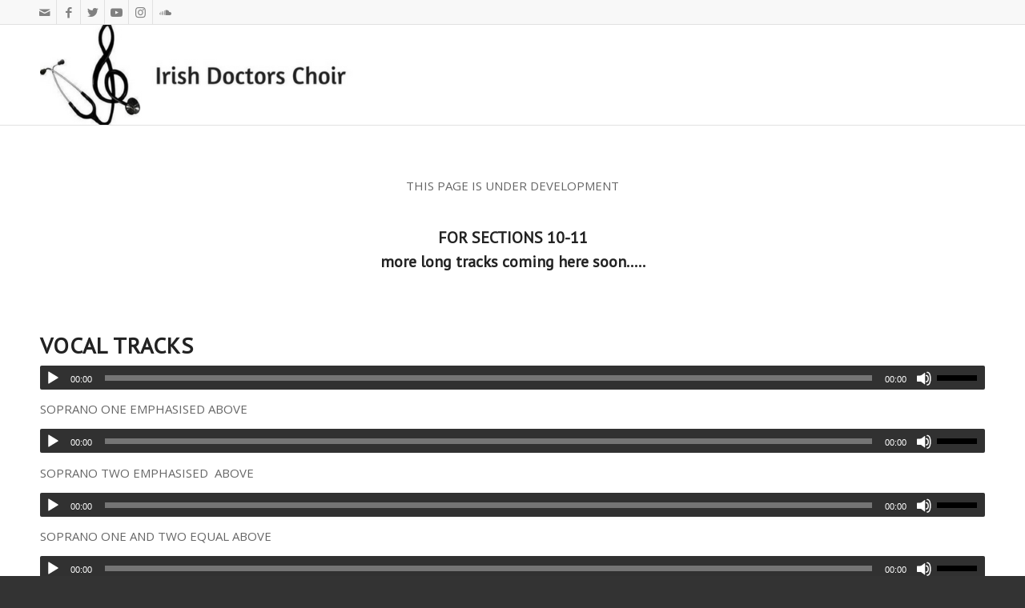

--- FILE ---
content_type: text/html; charset=UTF-8
request_url: https://irishdoctorschoir.ie/orlando-gibbons-accumulator-backing-tracks-10-11/
body_size: 11248
content:
<!DOCTYPE html>
<html lang="en-GB" class="html_stretched responsive av-preloader-disabled av-default-lightbox  html_header_top html_logo_left html_main_nav_header html_menu_right html_custom html_header_sticky_disabled html_header_shrinking_disabled html_header_topbar_active html_mobile_menu_phone html_header_searchicon html_content_align_center html_header_unstick_top_disabled html_header_stretch_disabled html_av-submenu-hidden html_av-submenu-display-click html_av-overlay-side html_av-overlay-side-classic html_av-submenu-noclone html_entry_id_6044 av-cookies-no-cookie-consent av-no-preview html_text_menu_active ">
<head>
<meta charset="UTF-8" />
<meta name="robots" content="index, follow" />


<!-- mobile setting -->
<meta name="viewport" content="width=device-width, initial-scale=1">

<!-- Scripts/CSS and wp_head hook -->
<title>Orlando Gibbons Accumulator Backing tracks 10-11 &#8211; Irish Doctors Choir</title>
<meta name='robots' content='max-image-preview:large' />
<link rel="alternate" type="application/rss+xml" title="Irish Doctors Choir &raquo; Feed" href="https://irishdoctorschoir.ie/feed/" />

<!-- google webfont font replacement -->

			<script type='text/javascript'>

				(function() {
					
					/*	check if webfonts are disabled by user setting via cookie - or user must opt in.	*/
					var html = document.getElementsByTagName('html')[0];
					var cookie_check = html.className.indexOf('av-cookies-needs-opt-in') >= 0 || html.className.indexOf('av-cookies-can-opt-out') >= 0;
					var allow_continue = true;
					var silent_accept_cookie = html.className.indexOf('av-cookies-user-silent-accept') >= 0;

					if( cookie_check && ! silent_accept_cookie )
					{
						if( ! document.cookie.match(/aviaCookieConsent/) || html.className.indexOf('av-cookies-session-refused') >= 0 )
						{
							allow_continue = false;
						}
						else
						{
							if( ! document.cookie.match(/aviaPrivacyRefuseCookiesHideBar/) )
							{
								allow_continue = false;
							}
							else if( ! document.cookie.match(/aviaPrivacyEssentialCookiesEnabled/) )
							{
								allow_continue = false;
							}
							else if( document.cookie.match(/aviaPrivacyGoogleWebfontsDisabled/) )
							{
								allow_continue = false;
							}
						}
					}
					
					if( allow_continue )
					{
						var f = document.createElement('link');
					
						f.type 	= 'text/css';
						f.rel 	= 'stylesheet';
						f.href 	= '//fonts.googleapis.com/css?family=PT+Sans%7COpen+Sans:400,600%7CSource+Serif+Pro:400,600,700';
						f.id 	= 'avia-google-webfont';

						document.getElementsByTagName('head')[0].appendChild(f);
					}
				})();
			
			</script>
			<script type="text/javascript">
/* <![CDATA[ */
window._wpemojiSettings = {"baseUrl":"https:\/\/s.w.org\/images\/core\/emoji\/14.0.0\/72x72\/","ext":".png","svgUrl":"https:\/\/s.w.org\/images\/core\/emoji\/14.0.0\/svg\/","svgExt":".svg","source":{"concatemoji":"https:\/\/irishdoctorschoir.ie\/wp-includes\/js\/wp-emoji-release.min.js?ver=85a71c7eea697be62be8f8e89491b2fd"}};
/*! This file is auto-generated */
!function(i,n){var o,s,e;function c(e){try{var t={supportTests:e,timestamp:(new Date).valueOf()};sessionStorage.setItem(o,JSON.stringify(t))}catch(e){}}function p(e,t,n){e.clearRect(0,0,e.canvas.width,e.canvas.height),e.fillText(t,0,0);var t=new Uint32Array(e.getImageData(0,0,e.canvas.width,e.canvas.height).data),r=(e.clearRect(0,0,e.canvas.width,e.canvas.height),e.fillText(n,0,0),new Uint32Array(e.getImageData(0,0,e.canvas.width,e.canvas.height).data));return t.every(function(e,t){return e===r[t]})}function u(e,t,n){switch(t){case"flag":return n(e,"\ud83c\udff3\ufe0f\u200d\u26a7\ufe0f","\ud83c\udff3\ufe0f\u200b\u26a7\ufe0f")?!1:!n(e,"\ud83c\uddfa\ud83c\uddf3","\ud83c\uddfa\u200b\ud83c\uddf3")&&!n(e,"\ud83c\udff4\udb40\udc67\udb40\udc62\udb40\udc65\udb40\udc6e\udb40\udc67\udb40\udc7f","\ud83c\udff4\u200b\udb40\udc67\u200b\udb40\udc62\u200b\udb40\udc65\u200b\udb40\udc6e\u200b\udb40\udc67\u200b\udb40\udc7f");case"emoji":return!n(e,"\ud83e\udef1\ud83c\udffb\u200d\ud83e\udef2\ud83c\udfff","\ud83e\udef1\ud83c\udffb\u200b\ud83e\udef2\ud83c\udfff")}return!1}function f(e,t,n){var r="undefined"!=typeof WorkerGlobalScope&&self instanceof WorkerGlobalScope?new OffscreenCanvas(300,150):i.createElement("canvas"),a=r.getContext("2d",{willReadFrequently:!0}),o=(a.textBaseline="top",a.font="600 32px Arial",{});return e.forEach(function(e){o[e]=t(a,e,n)}),o}function t(e){var t=i.createElement("script");t.src=e,t.defer=!0,i.head.appendChild(t)}"undefined"!=typeof Promise&&(o="wpEmojiSettingsSupports",s=["flag","emoji"],n.supports={everything:!0,everythingExceptFlag:!0},e=new Promise(function(e){i.addEventListener("DOMContentLoaded",e,{once:!0})}),new Promise(function(t){var n=function(){try{var e=JSON.parse(sessionStorage.getItem(o));if("object"==typeof e&&"number"==typeof e.timestamp&&(new Date).valueOf()<e.timestamp+604800&&"object"==typeof e.supportTests)return e.supportTests}catch(e){}return null}();if(!n){if("undefined"!=typeof Worker&&"undefined"!=typeof OffscreenCanvas&&"undefined"!=typeof URL&&URL.createObjectURL&&"undefined"!=typeof Blob)try{var e="postMessage("+f.toString()+"("+[JSON.stringify(s),u.toString(),p.toString()].join(",")+"));",r=new Blob([e],{type:"text/javascript"}),a=new Worker(URL.createObjectURL(r),{name:"wpTestEmojiSupports"});return void(a.onmessage=function(e){c(n=e.data),a.terminate(),t(n)})}catch(e){}c(n=f(s,u,p))}t(n)}).then(function(e){for(var t in e)n.supports[t]=e[t],n.supports.everything=n.supports.everything&&n.supports[t],"flag"!==t&&(n.supports.everythingExceptFlag=n.supports.everythingExceptFlag&&n.supports[t]);n.supports.everythingExceptFlag=n.supports.everythingExceptFlag&&!n.supports.flag,n.DOMReady=!1,n.readyCallback=function(){n.DOMReady=!0}}).then(function(){return e}).then(function(){var e;n.supports.everything||(n.readyCallback(),(e=n.source||{}).concatemoji?t(e.concatemoji):e.wpemoji&&e.twemoji&&(t(e.twemoji),t(e.wpemoji)))}))}((window,document),window._wpemojiSettings);
/* ]]> */
</script>
<link rel='stylesheet' id='avia-grid-css' href='https://irishdoctorschoir.ie/wp-content/themes/enfold/css/grid.css?ver=4.8.3' type='text/css' media='all' />
<link rel='stylesheet' id='avia-base-css' href='https://irishdoctorschoir.ie/wp-content/themes/enfold/css/base.css?ver=4.8.3' type='text/css' media='all' />
<link rel='stylesheet' id='avia-layout-css' href='https://irishdoctorschoir.ie/wp-content/themes/enfold/css/layout.css?ver=4.8.3' type='text/css' media='all' />
<link rel='stylesheet' id='avia-module-audioplayer-css' href='https://irishdoctorschoir.ie/wp-content/themes/enfold/config-templatebuilder/avia-shortcodes/audio-player/audio-player.css?ver=85a71c7eea697be62be8f8e89491b2fd' type='text/css' media='all' />
<link rel='stylesheet' id='avia-module-blog-css' href='https://irishdoctorschoir.ie/wp-content/themes/enfold/config-templatebuilder/avia-shortcodes/blog/blog.css?ver=85a71c7eea697be62be8f8e89491b2fd' type='text/css' media='all' />
<link rel='stylesheet' id='avia-module-postslider-css' href='https://irishdoctorschoir.ie/wp-content/themes/enfold/config-templatebuilder/avia-shortcodes/postslider/postslider.css?ver=85a71c7eea697be62be8f8e89491b2fd' type='text/css' media='all' />
<link rel='stylesheet' id='avia-module-button-css' href='https://irishdoctorschoir.ie/wp-content/themes/enfold/config-templatebuilder/avia-shortcodes/buttons/buttons.css?ver=85a71c7eea697be62be8f8e89491b2fd' type='text/css' media='all' />
<link rel='stylesheet' id='avia-module-buttonrow-css' href='https://irishdoctorschoir.ie/wp-content/themes/enfold/config-templatebuilder/avia-shortcodes/buttonrow/buttonrow.css?ver=85a71c7eea697be62be8f8e89491b2fd' type='text/css' media='all' />
<link rel='stylesheet' id='avia-module-button-fullwidth-css' href='https://irishdoctorschoir.ie/wp-content/themes/enfold/config-templatebuilder/avia-shortcodes/buttons_fullwidth/buttons_fullwidth.css?ver=85a71c7eea697be62be8f8e89491b2fd' type='text/css' media='all' />
<link rel='stylesheet' id='avia-module-catalogue-css' href='https://irishdoctorschoir.ie/wp-content/themes/enfold/config-templatebuilder/avia-shortcodes/catalogue/catalogue.css?ver=85a71c7eea697be62be8f8e89491b2fd' type='text/css' media='all' />
<link rel='stylesheet' id='avia-module-comments-css' href='https://irishdoctorschoir.ie/wp-content/themes/enfold/config-templatebuilder/avia-shortcodes/comments/comments.css?ver=85a71c7eea697be62be8f8e89491b2fd' type='text/css' media='all' />
<link rel='stylesheet' id='avia-module-contact-css' href='https://irishdoctorschoir.ie/wp-content/themes/enfold/config-templatebuilder/avia-shortcodes/contact/contact.css?ver=85a71c7eea697be62be8f8e89491b2fd' type='text/css' media='all' />
<link rel='stylesheet' id='avia-module-slideshow-css' href='https://irishdoctorschoir.ie/wp-content/themes/enfold/config-templatebuilder/avia-shortcodes/slideshow/slideshow.css?ver=85a71c7eea697be62be8f8e89491b2fd' type='text/css' media='all' />
<link rel='stylesheet' id='avia-module-slideshow-contentpartner-css' href='https://irishdoctorschoir.ie/wp-content/themes/enfold/config-templatebuilder/avia-shortcodes/contentslider/contentslider.css?ver=85a71c7eea697be62be8f8e89491b2fd' type='text/css' media='all' />
<link rel='stylesheet' id='avia-module-countdown-css' href='https://irishdoctorschoir.ie/wp-content/themes/enfold/config-templatebuilder/avia-shortcodes/countdown/countdown.css?ver=85a71c7eea697be62be8f8e89491b2fd' type='text/css' media='all' />
<link rel='stylesheet' id='avia-module-gallery-css' href='https://irishdoctorschoir.ie/wp-content/themes/enfold/config-templatebuilder/avia-shortcodes/gallery/gallery.css?ver=85a71c7eea697be62be8f8e89491b2fd' type='text/css' media='all' />
<link rel='stylesheet' id='avia-module-gallery-hor-css' href='https://irishdoctorschoir.ie/wp-content/themes/enfold/config-templatebuilder/avia-shortcodes/gallery_horizontal/gallery_horizontal.css?ver=85a71c7eea697be62be8f8e89491b2fd' type='text/css' media='all' />
<link rel='stylesheet' id='avia-module-maps-css' href='https://irishdoctorschoir.ie/wp-content/themes/enfold/config-templatebuilder/avia-shortcodes/google_maps/google_maps.css?ver=85a71c7eea697be62be8f8e89491b2fd' type='text/css' media='all' />
<link rel='stylesheet' id='avia-module-gridrow-css' href='https://irishdoctorschoir.ie/wp-content/themes/enfold/config-templatebuilder/avia-shortcodes/grid_row/grid_row.css?ver=85a71c7eea697be62be8f8e89491b2fd' type='text/css' media='all' />
<link rel='stylesheet' id='avia-module-heading-css' href='https://irishdoctorschoir.ie/wp-content/themes/enfold/config-templatebuilder/avia-shortcodes/heading/heading.css?ver=85a71c7eea697be62be8f8e89491b2fd' type='text/css' media='all' />
<link rel='stylesheet' id='avia-module-rotator-css' href='https://irishdoctorschoir.ie/wp-content/themes/enfold/config-templatebuilder/avia-shortcodes/headline_rotator/headline_rotator.css?ver=85a71c7eea697be62be8f8e89491b2fd' type='text/css' media='all' />
<link rel='stylesheet' id='avia-module-hr-css' href='https://irishdoctorschoir.ie/wp-content/themes/enfold/config-templatebuilder/avia-shortcodes/hr/hr.css?ver=85a71c7eea697be62be8f8e89491b2fd' type='text/css' media='all' />
<link rel='stylesheet' id='avia-module-icon-css' href='https://irishdoctorschoir.ie/wp-content/themes/enfold/config-templatebuilder/avia-shortcodes/icon/icon.css?ver=85a71c7eea697be62be8f8e89491b2fd' type='text/css' media='all' />
<link rel='stylesheet' id='avia-module-iconbox-css' href='https://irishdoctorschoir.ie/wp-content/themes/enfold/config-templatebuilder/avia-shortcodes/iconbox/iconbox.css?ver=85a71c7eea697be62be8f8e89491b2fd' type='text/css' media='all' />
<link rel='stylesheet' id='avia-module-icongrid-css' href='https://irishdoctorschoir.ie/wp-content/themes/enfold/config-templatebuilder/avia-shortcodes/icongrid/icongrid.css?ver=85a71c7eea697be62be8f8e89491b2fd' type='text/css' media='all' />
<link rel='stylesheet' id='avia-module-iconlist-css' href='https://irishdoctorschoir.ie/wp-content/themes/enfold/config-templatebuilder/avia-shortcodes/iconlist/iconlist.css?ver=85a71c7eea697be62be8f8e89491b2fd' type='text/css' media='all' />
<link rel='stylesheet' id='avia-module-image-css' href='https://irishdoctorschoir.ie/wp-content/themes/enfold/config-templatebuilder/avia-shortcodes/image/image.css?ver=85a71c7eea697be62be8f8e89491b2fd' type='text/css' media='all' />
<link rel='stylesheet' id='avia-module-hotspot-css' href='https://irishdoctorschoir.ie/wp-content/themes/enfold/config-templatebuilder/avia-shortcodes/image_hotspots/image_hotspots.css?ver=85a71c7eea697be62be8f8e89491b2fd' type='text/css' media='all' />
<link rel='stylesheet' id='avia-module-magazine-css' href='https://irishdoctorschoir.ie/wp-content/themes/enfold/config-templatebuilder/avia-shortcodes/magazine/magazine.css?ver=85a71c7eea697be62be8f8e89491b2fd' type='text/css' media='all' />
<link rel='stylesheet' id='avia-module-masonry-css' href='https://irishdoctorschoir.ie/wp-content/themes/enfold/config-templatebuilder/avia-shortcodes/masonry_entries/masonry_entries.css?ver=85a71c7eea697be62be8f8e89491b2fd' type='text/css' media='all' />
<link rel='stylesheet' id='avia-siteloader-css' href='https://irishdoctorschoir.ie/wp-content/themes/enfold/css/avia-snippet-site-preloader.css?ver=85a71c7eea697be62be8f8e89491b2fd' type='text/css' media='all' />
<link rel='stylesheet' id='avia-module-menu-css' href='https://irishdoctorschoir.ie/wp-content/themes/enfold/config-templatebuilder/avia-shortcodes/menu/menu.css?ver=85a71c7eea697be62be8f8e89491b2fd' type='text/css' media='all' />
<link rel='stylesheet' id='avia-modfule-notification-css' href='https://irishdoctorschoir.ie/wp-content/themes/enfold/config-templatebuilder/avia-shortcodes/notification/notification.css?ver=85a71c7eea697be62be8f8e89491b2fd' type='text/css' media='all' />
<link rel='stylesheet' id='avia-module-numbers-css' href='https://irishdoctorschoir.ie/wp-content/themes/enfold/config-templatebuilder/avia-shortcodes/numbers/numbers.css?ver=85a71c7eea697be62be8f8e89491b2fd' type='text/css' media='all' />
<link rel='stylesheet' id='avia-module-portfolio-css' href='https://irishdoctorschoir.ie/wp-content/themes/enfold/config-templatebuilder/avia-shortcodes/portfolio/portfolio.css?ver=85a71c7eea697be62be8f8e89491b2fd' type='text/css' media='all' />
<link rel='stylesheet' id='avia-module-post-metadata-css' href='https://irishdoctorschoir.ie/wp-content/themes/enfold/config-templatebuilder/avia-shortcodes/post_metadata/post_metadata.css?ver=85a71c7eea697be62be8f8e89491b2fd' type='text/css' media='all' />
<link rel='stylesheet' id='avia-module-progress-bar-css' href='https://irishdoctorschoir.ie/wp-content/themes/enfold/config-templatebuilder/avia-shortcodes/progressbar/progressbar.css?ver=85a71c7eea697be62be8f8e89491b2fd' type='text/css' media='all' />
<link rel='stylesheet' id='avia-module-promobox-css' href='https://irishdoctorschoir.ie/wp-content/themes/enfold/config-templatebuilder/avia-shortcodes/promobox/promobox.css?ver=85a71c7eea697be62be8f8e89491b2fd' type='text/css' media='all' />
<link rel='stylesheet' id='avia-sc-search-css' href='https://irishdoctorschoir.ie/wp-content/themes/enfold/config-templatebuilder/avia-shortcodes/search/search.css?ver=85a71c7eea697be62be8f8e89491b2fd' type='text/css' media='all' />
<link rel='stylesheet' id='avia-module-slideshow-accordion-css' href='https://irishdoctorschoir.ie/wp-content/themes/enfold/config-templatebuilder/avia-shortcodes/slideshow_accordion/slideshow_accordion.css?ver=85a71c7eea697be62be8f8e89491b2fd' type='text/css' media='all' />
<link rel='stylesheet' id='avia-module-slideshow-feature-image-css' href='https://irishdoctorschoir.ie/wp-content/themes/enfold/config-templatebuilder/avia-shortcodes/slideshow_feature_image/slideshow_feature_image.css?ver=85a71c7eea697be62be8f8e89491b2fd' type='text/css' media='all' />
<link rel='stylesheet' id='avia-module-slideshow-fullsize-css' href='https://irishdoctorschoir.ie/wp-content/themes/enfold/config-templatebuilder/avia-shortcodes/slideshow_fullsize/slideshow_fullsize.css?ver=85a71c7eea697be62be8f8e89491b2fd' type='text/css' media='all' />
<link rel='stylesheet' id='avia-module-slideshow-fullscreen-css' href='https://irishdoctorschoir.ie/wp-content/themes/enfold/config-templatebuilder/avia-shortcodes/slideshow_fullscreen/slideshow_fullscreen.css?ver=85a71c7eea697be62be8f8e89491b2fd' type='text/css' media='all' />
<link rel='stylesheet' id='avia-module-slideshow-ls-css' href='https://irishdoctorschoir.ie/wp-content/themes/enfold/config-templatebuilder/avia-shortcodes/slideshow_layerslider/slideshow_layerslider.css?ver=85a71c7eea697be62be8f8e89491b2fd' type='text/css' media='all' />
<link rel='stylesheet' id='avia-module-social-css' href='https://irishdoctorschoir.ie/wp-content/themes/enfold/config-templatebuilder/avia-shortcodes/social_share/social_share.css?ver=85a71c7eea697be62be8f8e89491b2fd' type='text/css' media='all' />
<link rel='stylesheet' id='avia-module-tabsection-css' href='https://irishdoctorschoir.ie/wp-content/themes/enfold/config-templatebuilder/avia-shortcodes/tab_section/tab_section.css?ver=85a71c7eea697be62be8f8e89491b2fd' type='text/css' media='all' />
<link rel='stylesheet' id='avia-module-table-css' href='https://irishdoctorschoir.ie/wp-content/themes/enfold/config-templatebuilder/avia-shortcodes/table/table.css?ver=85a71c7eea697be62be8f8e89491b2fd' type='text/css' media='all' />
<link rel='stylesheet' id='avia-module-tabs-css' href='https://irishdoctorschoir.ie/wp-content/themes/enfold/config-templatebuilder/avia-shortcodes/tabs/tabs.css?ver=85a71c7eea697be62be8f8e89491b2fd' type='text/css' media='all' />
<link rel='stylesheet' id='avia-module-team-css' href='https://irishdoctorschoir.ie/wp-content/themes/enfold/config-templatebuilder/avia-shortcodes/team/team.css?ver=85a71c7eea697be62be8f8e89491b2fd' type='text/css' media='all' />
<link rel='stylesheet' id='avia-module-testimonials-css' href='https://irishdoctorschoir.ie/wp-content/themes/enfold/config-templatebuilder/avia-shortcodes/testimonials/testimonials.css?ver=85a71c7eea697be62be8f8e89491b2fd' type='text/css' media='all' />
<link rel='stylesheet' id='avia-module-timeline-css' href='https://irishdoctorschoir.ie/wp-content/themes/enfold/config-templatebuilder/avia-shortcodes/timeline/timeline.css?ver=85a71c7eea697be62be8f8e89491b2fd' type='text/css' media='all' />
<link rel='stylesheet' id='avia-module-toggles-css' href='https://irishdoctorschoir.ie/wp-content/themes/enfold/config-templatebuilder/avia-shortcodes/toggles/toggles.css?ver=85a71c7eea697be62be8f8e89491b2fd' type='text/css' media='all' />
<link rel='stylesheet' id='avia-module-video-css' href='https://irishdoctorschoir.ie/wp-content/themes/enfold/config-templatebuilder/avia-shortcodes/video/video.css?ver=85a71c7eea697be62be8f8e89491b2fd' type='text/css' media='all' />
<style id='wp-emoji-styles-inline-css' type='text/css'>

	img.wp-smiley, img.emoji {
		display: inline !important;
		border: none !important;
		box-shadow: none !important;
		height: 1em !important;
		width: 1em !important;
		margin: 0 0.07em !important;
		vertical-align: -0.1em !important;
		background: none !important;
		padding: 0 !important;
	}
</style>
<link rel='stylesheet' id='avia-scs-css' href='https://irishdoctorschoir.ie/wp-content/themes/enfold/css/shortcodes.css?ver=4.8.3' type='text/css' media='all' />
<link rel='stylesheet' id='avia-popup-css-css' href='https://irishdoctorschoir.ie/wp-content/themes/enfold/js/aviapopup/magnific-popup.css?ver=4.8.3' type='text/css' media='screen' />
<link rel='stylesheet' id='avia-lightbox-css' href='https://irishdoctorschoir.ie/wp-content/themes/enfold/css/avia-snippet-lightbox.css?ver=4.8.3' type='text/css' media='screen' />
<link rel='stylesheet' id='avia-widget-css-css' href='https://irishdoctorschoir.ie/wp-content/themes/enfold/css/avia-snippet-widget.css?ver=4.8.3' type='text/css' media='screen' />
<link rel='stylesheet' id='mediaelement-css' href='https://irishdoctorschoir.ie/wp-includes/js/mediaelement/mediaelementplayer-legacy.min.css?ver=4.2.17' type='text/css' media='all' />
<link rel='stylesheet' id='wp-mediaelement-css' href='https://irishdoctorschoir.ie/wp-includes/js/mediaelement/wp-mediaelement.min.css?ver=85a71c7eea697be62be8f8e89491b2fd' type='text/css' media='all' />
<link rel='stylesheet' id='avia-dynamic-css' href='https://irishdoctorschoir.ie/wp-content/uploads/dynamic_avia/enfold_child.css?ver=6403653a41450' type='text/css' media='all' />
<link rel='stylesheet' id='avia-custom-css' href='https://irishdoctorschoir.ie/wp-content/themes/enfold/css/custom.css?ver=4.8.3' type='text/css' media='all' />
<link rel='stylesheet' id='avia-style-css' href='https://irishdoctorschoir.ie/wp-content/themes/enfold-child/style.css?ver=4.8.3' type='text/css' media='all' />
<script type="text/javascript" src="https://irishdoctorschoir.ie/wp-includes/js/jquery/jquery.min.js?ver=3.7.1" id="jquery-core-js"></script>
<script type="text/javascript" src="https://irishdoctorschoir.ie/wp-includes/js/jquery/jquery-migrate.min.js?ver=3.4.1" id="jquery-migrate-js"></script>
<script type="text/javascript" src="https://irishdoctorschoir.ie/wp-content/themes/enfold/js/avia-compat.js?ver=4.8.3" id="avia-compat-js"></script>
<link rel="https://api.w.org/" href="https://irishdoctorschoir.ie/wp-json/" /><link rel="alternate" type="application/json" href="https://irishdoctorschoir.ie/wp-json/wp/v2/pages/6044" /><link rel="EditURI" type="application/rsd+xml" title="RSD" href="https://irishdoctorschoir.ie/xmlrpc.php?rsd" />

<link rel="canonical" href="https://irishdoctorschoir.ie/orlando-gibbons-accumulator-backing-tracks-10-11/" />
<link rel='shortlink' href='https://irishdoctorschoir.ie/?p=6044' />
<link rel="alternate" type="application/json+oembed" href="https://irishdoctorschoir.ie/wp-json/oembed/1.0/embed?url=https%3A%2F%2Firishdoctorschoir.ie%2Forlando-gibbons-accumulator-backing-tracks-10-11%2F" />
<link rel="alternate" type="text/xml+oembed" href="https://irishdoctorschoir.ie/wp-json/oembed/1.0/embed?url=https%3A%2F%2Firishdoctorschoir.ie%2Forlando-gibbons-accumulator-backing-tracks-10-11%2F&#038;format=xml" />
<script type="text/javascript">
(function(url){
	if(/(?:Chrome\/26\.0\.1410\.63 Safari\/537\.31|WordfenceTestMonBot)/.test(navigator.userAgent)){ return; }
	var addEvent = function(evt, handler) {
		if (window.addEventListener) {
			document.addEventListener(evt, handler, false);
		} else if (window.attachEvent) {
			document.attachEvent('on' + evt, handler);
		}
	};
	var removeEvent = function(evt, handler) {
		if (window.removeEventListener) {
			document.removeEventListener(evt, handler, false);
		} else if (window.detachEvent) {
			document.detachEvent('on' + evt, handler);
		}
	};
	var evts = 'contextmenu dblclick drag dragend dragenter dragleave dragover dragstart drop keydown keypress keyup mousedown mousemove mouseout mouseover mouseup mousewheel scroll'.split(' ');
	var logHuman = function() {
		if (window.wfLogHumanRan) { return; }
		window.wfLogHumanRan = true;
		var wfscr = document.createElement('script');
		wfscr.type = 'text/javascript';
		wfscr.async = true;
		wfscr.src = url + '&r=' + Math.random();
		(document.getElementsByTagName('head')[0]||document.getElementsByTagName('body')[0]).appendChild(wfscr);
		for (var i = 0; i < evts.length; i++) {
			removeEvent(evts[i], logHuman);
		}
	};
	for (var i = 0; i < evts.length; i++) {
		addEvent(evts[i], logHuman);
	}
})('//irishdoctorschoir.ie/?wordfence_lh=1&hid=28968417799B79A3ED0C58A891D66B81');
</script><link rel="profile" href="https://gmpg.org/xfn/11" />
<link rel="alternate" type="application/rss+xml" title="Irish Doctors Choir RSS2 Feed" href="https://irishdoctorschoir.ie/feed/" />
<link rel="pingback" href="https://irishdoctorschoir.ie/xmlrpc.php" />

<style type='text/css' media='screen'>
 #top #header_main > .container, #top #header_main > .container .main_menu  .av-main-nav > li > a, #top #header_main #menu-item-shop .cart_dropdown_link{ height:125px; line-height: 125px; }
 .html_top_nav_header .av-logo-container{ height:125px;  }
 .html_header_top.html_header_sticky #top #wrap_all #main{ padding-top:155px; } 
</style>
<!--[if lt IE 9]><script src="https://irishdoctorschoir.ie/wp-content/themes/enfold/js/html5shiv.js"></script><![endif]-->

<style type='text/css'>
@font-face {font-family: 'entypo-fontello'; font-weight: normal; font-style: normal; font-display: auto;
src: url('https://irishdoctorschoir.ie/wp-content/themes/enfold/config-templatebuilder/avia-template-builder/assets/fonts/entypo-fontello.woff2') format('woff2'),
url('https://irishdoctorschoir.ie/wp-content/themes/enfold/config-templatebuilder/avia-template-builder/assets/fonts/entypo-fontello.woff') format('woff'),
url('https://irishdoctorschoir.ie/wp-content/themes/enfold/config-templatebuilder/avia-template-builder/assets/fonts/entypo-fontello.ttf') format('truetype'), 
url('https://irishdoctorschoir.ie/wp-content/themes/enfold/config-templatebuilder/avia-template-builder/assets/fonts/entypo-fontello.svg#entypo-fontello') format('svg'),
url('https://irishdoctorschoir.ie/wp-content/themes/enfold/config-templatebuilder/avia-template-builder/assets/fonts/entypo-fontello.eot'),
url('https://irishdoctorschoir.ie/wp-content/themes/enfold/config-templatebuilder/avia-template-builder/assets/fonts/entypo-fontello.eot?#iefix') format('embedded-opentype');
} #top .avia-font-entypo-fontello, body .avia-font-entypo-fontello, html body [data-av_iconfont='entypo-fontello']:before{ font-family: 'entypo-fontello'; }
</style>

<!--
Debugging Info for Theme support: 

Theme: Enfold
Version: 4.8.3
Installed: enfold
AviaFramework Version: 5.0
AviaBuilder Version: 4.8
aviaElementManager Version: 1.0.1
- - - - - - - - - - -
ChildTheme: Enfold Child
ChildTheme Version: 1.0
ChildTheme Installed: enfold

ML:256-PU:83-PLA:12
WP:6.4.7
Compress: CSS:disabled - JS:disabled
Updates: disabled
PLAu:11
-->
</head>




<body data-rsssl=1 id="top" class="page-template-default page page-id-6044  rtl_columns stretched pt_sans open_sans do-etfw avia-responsive-images-support av-recaptcha-enabled av-google-badge-hide" itemscope="itemscope" itemtype="https://schema.org/WebPage" >

	
	<div id='wrap_all'>

	
<header id='header' class='all_colors header_color light_bg_color  av_header_top av_logo_left av_main_nav_header av_menu_right av_custom av_header_sticky_disabled av_header_shrinking_disabled av_header_stretch_disabled av_mobile_menu_phone av_header_searchicon av_header_unstick_top_disabled av_seperator_small_border av_bottom_nav_disabled '  role="banner" itemscope="itemscope" itemtype="https://schema.org/WPHeader" >

		<div id='header_meta' class='container_wrap container_wrap_meta  av_icon_active_left av_extra_header_active av_entry_id_6044'>
		
			      <div class='container'>
			      <ul class='noLightbox social_bookmarks icon_count_6'><li class='social_bookmarks_mail av-social-link-mail social_icon_1'><a  aria-label="Link to Mail" href='mailto:irishdoctorschoir@gmail.com' aria-hidden='false' data-av_icon='' data-av_iconfont='entypo-fontello' title='Mail'><span class='avia_hidden_link_text'>Mail</span></a></li><li class='social_bookmarks_facebook av-social-link-facebook social_icon_2'><a target="_blank" aria-label="Link to Facebook" href='https://www.facebook.com/IrishDrsChoir/' aria-hidden='false' data-av_icon='' data-av_iconfont='entypo-fontello' title='Facebook' rel="noopener"><span class='avia_hidden_link_text'>Facebook</span></a></li><li class='social_bookmarks_twitter av-social-link-twitter social_icon_3'><a target="_blank" aria-label="Link to Twitter" href='https://twitter.com/irishdrschoir' aria-hidden='false' data-av_icon='' data-av_iconfont='entypo-fontello' title='Twitter' rel="noopener"><span class='avia_hidden_link_text'>Twitter</span></a></li><li class='social_bookmarks_youtube av-social-link-youtube social_icon_4'><a target="_blank" aria-label="Link to Youtube" href='https://www.youtube.com/channel/UCwnv3TNKrEJxEqw-317tIVw' aria-hidden='false' data-av_icon='' data-av_iconfont='entypo-fontello' title='Youtube' rel="noopener"><span class='avia_hidden_link_text'>Youtube</span></a></li><li class='social_bookmarks_instagram av-social-link-instagram social_icon_5'><a target="_blank" aria-label="Link to Instagram" href='https://www.instagram.com/irishdoctorschoir' aria-hidden='false' data-av_icon='' data-av_iconfont='entypo-fontello' title='Instagram' rel="noopener"><span class='avia_hidden_link_text'>Instagram</span></a></li><li class='social_bookmarks_soundcloud av-social-link-soundcloud social_icon_6'><a target="_blank" aria-label="Link to Soundcloud" href='https://soundcloud.com/user-708201876' aria-hidden='false' data-av_icon='' data-av_iconfont='entypo-fontello' title='Soundcloud' rel="noopener"><span class='avia_hidden_link_text'>Soundcloud</span></a></li></ul>			      </div>
		</div>

		<div  id='header_main' class='container_wrap container_wrap_logo'>
	
        <div class='container av-logo-container'><div class='inner-container'><span class='logo'><a href='https://irishdoctorschoir.ie/'><img src="https://irishdoctorschoir.ie/wp-content/uploads/2017/11/IDC2.png" height="100" width="300" alt='Irish Doctors Choir' title='' /></a></span><nav class='main_menu' data-selectname='Select a page'  role="navigation" itemscope="itemscope" itemtype="https://schema.org/SiteNavigationElement" ><div class="avia-menu av-main-nav-wrap"><ul id="avia-menu" class="menu av-main-nav"><li id="menu-item-51" class="menu-item menu-item-type-post_type menu-item-object-page menu-item-home menu-item-top-level menu-item-top-level-1"><a href="https://irishdoctorschoir.ie/" itemprop="url"><span class="avia-bullet"></span><span class="avia-menu-text">Home</span><span class="avia-menu-fx"><span class="avia-arrow-wrap"><span class="avia-arrow"></span></span></span></a></li>
<li id="menu-item-49" class="menu-item menu-item-type-post_type menu-item-object-page menu-item-has-children menu-item-mega-parent  menu-item-top-level menu-item-top-level-2"><a href="https://irishdoctorschoir.ie/our-history/" itemprop="url"><span class="avia-bullet"></span><span class="avia-menu-text">Our Story</span><span class="avia-menu-fx"><span class="avia-arrow-wrap"><span class="avia-arrow"></span></span></span></a>
<div class='avia_mega_div avia_mega2 six units'>

<ul class="sub-menu">
	<li id="menu-item-752" class="menu-item menu-item-type-post_type menu-item-object-page avia_mega_menu_columns_2 three units  avia_mega_menu_columns_first"><span class='mega_menu_title heading-color av-special-font'><a href='https://irishdoctorschoir.ie/our-history/irish-doctors-choir-committee/'>Irish Doctors Choir Committee</a></span></li>
	<li id="menu-item-1414" class="menu-item menu-item-type-post_type menu-item-object-page menu-item-privacy-policy avia_mega_menu_columns_2 three units avia_mega_menu_columns_last"><span class='mega_menu_title heading-color av-special-font'><a href='https://irishdoctorschoir.ie/our-history/idc-privacy-policy-draft-14-07-18/'>IDC Privacy Policy (14.08.18)</a></span></li>
</ul>

</div>
</li>
<li id="menu-item-48" class="menu-item menu-item-type-post_type menu-item-object-page menu-item-top-level menu-item-top-level-3"><a href="https://irishdoctorschoir.ie/our-history/conductor/" itemprop="url"><span class="avia-bullet"></span><span class="avia-menu-text">Musical Director</span><span class="avia-menu-fx"><span class="avia-arrow-wrap"><span class="avia-arrow"></span></span></span></a></li>
<li id="menu-item-136" class="menu-item menu-item-type-post_type menu-item-object-page menu-item-top-level menu-item-top-level-4"><a href="https://irishdoctorschoir.ie/becoming-a-member/" itemprop="url"><span class="avia-bullet"></span><span class="avia-menu-text">Join Us</span><span class="avia-menu-fx"><span class="avia-arrow-wrap"><span class="avia-arrow"></span></span></span></a></li>
<li id="menu-item-923" class="menu-item menu-item-type-post_type menu-item-object-page menu-item-top-level menu-item-top-level-5"><a href="https://irishdoctorschoir.ie/gallery/" itemprop="url"><span class="avia-bullet"></span><span class="avia-menu-text">Gallery</span><span class="avia-menu-fx"><span class="avia-arrow-wrap"><span class="avia-arrow"></span></span></span></a></li>
<li id="menu-item-939" class="menu-item menu-item-type-post_type menu-item-object-page menu-item-top-level menu-item-top-level-6"><a href="https://irishdoctorschoir.ie/blog/" itemprop="url"><span class="avia-bullet"></span><span class="avia-menu-text">Blog</span><span class="avia-menu-fx"><span class="avia-arrow-wrap"><span class="avia-arrow"></span></span></span></a></li>
<li id="menu-item-54" class="menu-item menu-item-type-post_type menu-item-object-page menu-item-top-level menu-item-top-level-7"><a href="https://irishdoctorschoir.ie/contact-us/" itemprop="url"><span class="avia-bullet"></span><span class="avia-menu-text">Contact Us</span><span class="avia-menu-fx"><span class="avia-arrow-wrap"><span class="avia-arrow"></span></span></span></a></li>
<li id="menu-item-search" class="noMobile menu-item menu-item-search-dropdown menu-item-avia-special"><a aria-label="Search" href="?s=" rel="nofollow" data-avia-search-tooltip="

&lt;form role=&quot;search&quot; action=&quot;https://irishdoctorschoir.ie/&quot; id=&quot;searchform&quot; method=&quot;get&quot; class=&quot;&quot;&gt;
	&lt;div&gt;
		&lt;input type=&quot;text&quot; id=&quot;s&quot; name=&quot;s&quot; value=&quot;&quot; placeholder='Search' /&gt;
		&lt;input type=&quot;submit&quot; value=&quot;&quot; id=&quot;searchsubmit&quot; class=&quot;button avia-font-entypo-fontello&quot; /&gt;
			&lt;/div&gt;
&lt;/form&gt;
" aria-hidden='false' data-av_icon='' data-av_iconfont='entypo-fontello'><span class="avia_hidden_link_text">Search</span></a></li><li class="av-burger-menu-main menu-item-avia-special ">
	        			<a href="#" aria-label="Menu" aria-hidden="false">
							<span class="av-hamburger av-hamburger--spin av-js-hamburger">
								<span class="av-hamburger-box">
						          <span class="av-hamburger-inner"></span>
						          <strong>Menu</strong>
								</span>
							</span>
							<span class="avia_hidden_link_text">Menu</span>
						</a>
	        		   </li></ul></div></nav></div> </div> 
		<!-- end container_wrap-->
		</div>
		<div class='header_bg'></div>

<!-- end header -->
</header>
		
	<div id='main' class='all_colors' data-scroll-offset='0'>

	
		<div class='container_wrap container_wrap_first main_color fullsize'>

			<div class='container'>

				<main class='template-page content  av-content-full alpha units'  role="main" itemprop="mainContentOfPage" >

                    
		<article class='post-entry post-entry-type-page post-entry-6044'  itemscope="itemscope" itemtype="https://schema.org/CreativeWork" >

			<div class="entry-content-wrapper clearfix">
                <header class="entry-content-header"></header><div class="entry-content"  itemprop="text" ><p style="text-align: center;">THIS PAGE IS UNDER DEVELOPMENT</p>
<h2 style="text-align: center;"></h2>
<h3 style="text-align: center;">FOR SECTIONS 10-11</h3>
<h3 style="text-align: center;">more long tracks coming here soon&#8230;..</h3>
<h2 style="text-align: center;"></h2>
<p>&nbsp;</p>
<h2>VOCAL TRACKS</h2>
<!--[if lt IE 9]><script>document.createElement('audio');</script><![endif]-->
<audio class="wp-audio-shortcode" id="audio-6044-1" preload="none" style="width: 100%;" controls="controls"><source type="audio/mpeg" src="https://irishdoctorschoir.ie/wp-content/uploads/2020/11/Gibbons-O-clap-your-hands-10-11-Rehearsal-S1-S2-2.mp3?_=1" /><a href="https://irishdoctorschoir.ie/wp-content/uploads/2020/11/Gibbons-O-clap-your-hands-10-11-Rehearsal-S1-S2-2.mp3">https://irishdoctorschoir.ie/wp-content/uploads/2020/11/Gibbons-O-clap-your-hands-10-11-Rehearsal-S1-S2-2.mp3</a></audio>
<p>SOPRANO ONE EMPHASISED ABOVE</p>
<audio class="wp-audio-shortcode" id="audio-6044-2" preload="none" style="width: 100%;" controls="controls"><source type="audio/mpeg" src="https://irishdoctorschoir.ie/wp-content/uploads/2020/11/Gibbons-O-clap-your-hands-10-11-Rehearsal-S1-S2-1.mp3?_=2" /><a href="https://irishdoctorschoir.ie/wp-content/uploads/2020/11/Gibbons-O-clap-your-hands-10-11-Rehearsal-S1-S2-1.mp3">https://irishdoctorschoir.ie/wp-content/uploads/2020/11/Gibbons-O-clap-your-hands-10-11-Rehearsal-S1-S2-1.mp3</a></audio>
<p>SOPRANO TWO EMPHASISED  ABOVE</p>
<audio class="wp-audio-shortcode" id="audio-6044-3" preload="none" style="width: 100%;" controls="controls"><source type="audio/mpeg" src="https://irishdoctorschoir.ie/wp-content/uploads/2020/11/Gibbons-O-clap-your-hands-10-11-Rehearsal-S1-S2.mp3?_=3" /><a href="https://irishdoctorschoir.ie/wp-content/uploads/2020/11/Gibbons-O-clap-your-hands-10-11-Rehearsal-S1-S2.mp3">https://irishdoctorschoir.ie/wp-content/uploads/2020/11/Gibbons-O-clap-your-hands-10-11-Rehearsal-S1-S2.mp3</a></audio>
<p>SOPRANO ONE AND TWO EQUAL ABOVE</p>
<audio class="wp-audio-shortcode" id="audio-6044-4" preload="none" style="width: 100%;" controls="controls"><source type="audio/mpeg" src="https://irishdoctorschoir.ie/wp-content/uploads/2020/11/Gibbons-O-clap-your-hands-10-11-Rehearsal-A1-A2.mp3?_=4" /><a href="https://irishdoctorschoir.ie/wp-content/uploads/2020/11/Gibbons-O-clap-your-hands-10-11-Rehearsal-A1-A2.mp3">https://irishdoctorschoir.ie/wp-content/uploads/2020/11/Gibbons-O-clap-your-hands-10-11-Rehearsal-A1-A2.mp3</a></audio>
<p>ALTO ONE EMPHASISED ABOVE</p>
<audio class="wp-audio-shortcode" id="audio-6044-5" preload="none" style="width: 100%;" controls="controls"><source type="audio/mpeg" src="https://irishdoctorschoir.ie/wp-content/uploads/2020/11/Gibbons-O-clap-your-hands-10-11-Rehearsal-A1-A2-2.mp3?_=5" /><a href="https://irishdoctorschoir.ie/wp-content/uploads/2020/11/Gibbons-O-clap-your-hands-10-11-Rehearsal-A1-A2-2.mp3">https://irishdoctorschoir.ie/wp-content/uploads/2020/11/Gibbons-O-clap-your-hands-10-11-Rehearsal-A1-A2-2.mp3</a></audio>
<p>ALTO TWO EMPHASISED ABOVE</p>
<audio class="wp-audio-shortcode" id="audio-6044-6" preload="none" style="width: 100%;" controls="controls"><source type="audio/mpeg" src="https://irishdoctorschoir.ie/wp-content/uploads/2020/11/Gibbons-O-clap-your-hands-10-11-Rehearsal-A1-A2-1.mp3?_=6" /><a href="https://irishdoctorschoir.ie/wp-content/uploads/2020/11/Gibbons-O-clap-your-hands-10-11-Rehearsal-A1-A2-1.mp3">https://irishdoctorschoir.ie/wp-content/uploads/2020/11/Gibbons-O-clap-your-hands-10-11-Rehearsal-A1-A2-1.mp3</a></audio>
<p>ALTO ONE AND TWO EQUAL ABOVE</p>
<audio class="wp-audio-shortcode" id="audio-6044-7" preload="none" style="width: 100%;" controls="controls"><source type="audio/mpeg" src="https://irishdoctorschoir.ie/wp-content/uploads/2020/11/Gibbons-O-clap-your-hands-10-11-Rehearsal-T1-T2-2.mp3?_=7" /><a href="https://irishdoctorschoir.ie/wp-content/uploads/2020/11/Gibbons-O-clap-your-hands-10-11-Rehearsal-T1-T2-2.mp3">https://irishdoctorschoir.ie/wp-content/uploads/2020/11/Gibbons-O-clap-your-hands-10-11-Rehearsal-T1-T2-2.mp3</a></audio>
<p>TENOR ONE EMPHASISED ABOVE</p>
<audio class="wp-audio-shortcode" id="audio-6044-8" preload="none" style="width: 100%;" controls="controls"><source type="audio/mpeg" src="https://irishdoctorschoir.ie/wp-content/uploads/2020/11/Gibbons-O-clap-your-hands-10-11-Rehearsal-T1-T2-1.mp3?_=8" /><a href="https://irishdoctorschoir.ie/wp-content/uploads/2020/11/Gibbons-O-clap-your-hands-10-11-Rehearsal-T1-T2-1.mp3">https://irishdoctorschoir.ie/wp-content/uploads/2020/11/Gibbons-O-clap-your-hands-10-11-Rehearsal-T1-T2-1.mp3</a></audio>
<p>TENOR TWO EMPHASISED ABOVE</p>
<audio class="wp-audio-shortcode" id="audio-6044-9" preload="none" style="width: 100%;" controls="controls"><source type="audio/mpeg" src="https://irishdoctorschoir.ie/wp-content/uploads/2020/11/Gibbons-O-clap-your-hands-10-11-Rehearsal-T1-T2.mp3?_=9" /><a href="https://irishdoctorschoir.ie/wp-content/uploads/2020/11/Gibbons-O-clap-your-hands-10-11-Rehearsal-T1-T2.mp3">https://irishdoctorschoir.ie/wp-content/uploads/2020/11/Gibbons-O-clap-your-hands-10-11-Rehearsal-T1-T2.mp3</a></audio>
<p>TENOR ONE AND TENOR TWO EQUAL ABOVE</p>
<audio class="wp-audio-shortcode" id="audio-6044-10" preload="none" style="width: 100%;" controls="controls"><source type="audio/mpeg" src="https://irishdoctorschoir.ie/wp-content/uploads/2020/11/Gibbons-O-clap-your-hands-10-11-Rehearsal-B1-B2-1.mp3?_=10" /><a href="https://irishdoctorschoir.ie/wp-content/uploads/2020/11/Gibbons-O-clap-your-hands-10-11-Rehearsal-B1-B2-1.mp3">https://irishdoctorschoir.ie/wp-content/uploads/2020/11/Gibbons-O-clap-your-hands-10-11-Rehearsal-B1-B2-1.mp3</a></audio>
<p>BASS ONE EMPHASISED ABOVE</p>
<audio class="wp-audio-shortcode" id="audio-6044-11" preload="none" style="width: 100%;" controls="controls"><source type="audio/mpeg" src="https://irishdoctorschoir.ie/wp-content/uploads/2020/11/Gibbons-O-clap-your-hands-10-11-Rehearsal-B1-B2-2.mp3?_=11" /><a href="https://irishdoctorschoir.ie/wp-content/uploads/2020/11/Gibbons-O-clap-your-hands-10-11-Rehearsal-B1-B2-2.mp3">https://irishdoctorschoir.ie/wp-content/uploads/2020/11/Gibbons-O-clap-your-hands-10-11-Rehearsal-B1-B2-2.mp3</a></audio>
<p>BASS TWO EMPHASISED ABOVE</p>
<audio class="wp-audio-shortcode" id="audio-6044-12" preload="none" style="width: 100%;" controls="controls"><source type="audio/mpeg" src="https://irishdoctorschoir.ie/wp-content/uploads/2020/11/Gibbons-O-clap-your-hands-10-11-Rehearsal-B1-B2.mp3?_=12" /><a href="https://irishdoctorschoir.ie/wp-content/uploads/2020/11/Gibbons-O-clap-your-hands-10-11-Rehearsal-B1-B2.mp3">https://irishdoctorschoir.ie/wp-content/uploads/2020/11/Gibbons-O-clap-your-hands-10-11-Rehearsal-B1-B2.mp3</a></audio>
<p>BASS ONE AND BASS TWO EQUAL ABOVE</p>
<p>&nbsp;</p>
<hr />
<p>&nbsp;</p>
<p style="text-align: center;">ACCUMULATED BACKING TRACKS ABOVE</p>
<p>&nbsp;</p>
</div><footer class="entry-footer"></footer>			</div>

		</article><!--end post-entry-->



				<!--end content-->
				</main>

				
			</div><!--end container-->

		</div><!-- close default .container_wrap element -->



		

	
				<footer class='container_wrap socket_color' id='socket'  role="contentinfo" itemscope="itemscope" itemtype="https://schema.org/WPFooter" >
                    <div class='container'>

                        <span class='copyright'>© Copyright - Irish Doctors Choir</span>

                        <ul class='noLightbox social_bookmarks icon_count_6'><li class='social_bookmarks_mail av-social-link-mail social_icon_1'><a  aria-label="Link to Mail" href='mailto:irishdoctorschoir@gmail.com' aria-hidden='false' data-av_icon='' data-av_iconfont='entypo-fontello' title='Mail'><span class='avia_hidden_link_text'>Mail</span></a></li><li class='social_bookmarks_facebook av-social-link-facebook social_icon_2'><a target="_blank" aria-label="Link to Facebook" href='https://www.facebook.com/IrishDrsChoir/' aria-hidden='false' data-av_icon='' data-av_iconfont='entypo-fontello' title='Facebook' rel="noopener"><span class='avia_hidden_link_text'>Facebook</span></a></li><li class='social_bookmarks_twitter av-social-link-twitter social_icon_3'><a target="_blank" aria-label="Link to Twitter" href='https://twitter.com/irishdrschoir' aria-hidden='false' data-av_icon='' data-av_iconfont='entypo-fontello' title='Twitter' rel="noopener"><span class='avia_hidden_link_text'>Twitter</span></a></li><li class='social_bookmarks_youtube av-social-link-youtube social_icon_4'><a target="_blank" aria-label="Link to Youtube" href='https://www.youtube.com/channel/UCwnv3TNKrEJxEqw-317tIVw' aria-hidden='false' data-av_icon='' data-av_iconfont='entypo-fontello' title='Youtube' rel="noopener"><span class='avia_hidden_link_text'>Youtube</span></a></li><li class='social_bookmarks_instagram av-social-link-instagram social_icon_5'><a target="_blank" aria-label="Link to Instagram" href='https://www.instagram.com/irishdoctorschoir' aria-hidden='false' data-av_icon='' data-av_iconfont='entypo-fontello' title='Instagram' rel="noopener"><span class='avia_hidden_link_text'>Instagram</span></a></li><li class='social_bookmarks_soundcloud av-social-link-soundcloud social_icon_6'><a target="_blank" aria-label="Link to Soundcloud" href='https://soundcloud.com/user-708201876' aria-hidden='false' data-av_icon='' data-av_iconfont='entypo-fontello' title='Soundcloud' rel="noopener"><span class='avia_hidden_link_text'>Soundcloud</span></a></li></ul><nav class='sub_menu_socket'  role="navigation" itemscope="itemscope" itemtype="https://schema.org/SiteNavigationElement" ><div class="avia3-menu"><ul id="avia3-menu" class="menu"><li id="menu-item-181" class="menu-item menu-item-type-custom menu-item-object-custom menu-item-top-level menu-item-top-level-1"><a href="https://irishdoctorschoir.ie/wp-admin" itemprop="url"><span class="avia-bullet"></span><span class="avia-menu-text">Web Admin</span><span class="avia-menu-fx"><span class="avia-arrow-wrap"><span class="avia-arrow"></span></span></span></a></li>
</ul></div></nav>
                    </div>

	            <!-- ####### END SOCKET CONTAINER ####### -->
				</footer>


					<!-- end main -->
		</div>
		
		<!-- end wrap_all --></div>

<a href='#top' title='Scroll to top' id='scroll-top-link' aria-hidden='true' data-av_icon='' data-av_iconfont='entypo-fontello'><span class="avia_hidden_link_text">Scroll to top</span></a>

<div id="fb-root"></div>


 <script type='text/javascript'>
 /* <![CDATA[ */  
var avia_framework_globals = avia_framework_globals || {};
    avia_framework_globals.frameworkUrl = 'https://irishdoctorschoir.ie/wp-content/themes/enfold/framework/';
    avia_framework_globals.installedAt = 'https://irishdoctorschoir.ie/wp-content/themes/enfold/';
    avia_framework_globals.ajaxurl = 'https://irishdoctorschoir.ie/wp-admin/admin-ajax.php';
/* ]]> */ 
</script>
 
 <script type="text/javascript" src="https://irishdoctorschoir.ie/wp-content/themes/enfold/js/avia.js?ver=4.8.3" id="avia-default-js"></script>
<script type="text/javascript" src="https://irishdoctorschoir.ie/wp-content/themes/enfold/js/shortcodes.js?ver=4.8.3" id="avia-shortcodes-js"></script>
<script type="text/javascript" src="https://irishdoctorschoir.ie/wp-content/themes/enfold/config-templatebuilder/avia-shortcodes/audio-player/audio-player.js?ver=85a71c7eea697be62be8f8e89491b2fd" id="avia-module-audioplayer-js"></script>
<script type="text/javascript" src="https://irishdoctorschoir.ie/wp-content/themes/enfold/config-templatebuilder/avia-shortcodes/contact/contact.js?ver=85a71c7eea697be62be8f8e89491b2fd" id="avia-module-contact-js"></script>
<script type="text/javascript" src="https://irishdoctorschoir.ie/wp-content/themes/enfold/config-templatebuilder/avia-shortcodes/slideshow/slideshow.js?ver=85a71c7eea697be62be8f8e89491b2fd" id="avia-module-slideshow-js"></script>
<script type="text/javascript" src="https://irishdoctorschoir.ie/wp-content/themes/enfold/config-templatebuilder/avia-shortcodes/countdown/countdown.js?ver=85a71c7eea697be62be8f8e89491b2fd" id="avia-module-countdown-js"></script>
<script type="text/javascript" src="https://irishdoctorschoir.ie/wp-content/themes/enfold/config-templatebuilder/avia-shortcodes/gallery/gallery.js?ver=85a71c7eea697be62be8f8e89491b2fd" id="avia-module-gallery-js"></script>
<script type="text/javascript" src="https://irishdoctorschoir.ie/wp-content/themes/enfold/config-templatebuilder/avia-shortcodes/gallery_horizontal/gallery_horizontal.js?ver=85a71c7eea697be62be8f8e89491b2fd" id="avia-module-gallery-hor-js"></script>
<script type="text/javascript" src="https://irishdoctorschoir.ie/wp-content/themes/enfold/config-templatebuilder/avia-shortcodes/headline_rotator/headline_rotator.js?ver=85a71c7eea697be62be8f8e89491b2fd" id="avia-module-rotator-js"></script>
<script type="text/javascript" src="https://irishdoctorschoir.ie/wp-content/themes/enfold/config-templatebuilder/avia-shortcodes/icongrid/icongrid.js?ver=85a71c7eea697be62be8f8e89491b2fd" id="avia-module-icongrid-js"></script>
<script type="text/javascript" src="https://irishdoctorschoir.ie/wp-content/themes/enfold/config-templatebuilder/avia-shortcodes/iconlist/iconlist.js?ver=85a71c7eea697be62be8f8e89491b2fd" id="avia-module-iconlist-js"></script>
<script type="text/javascript" src="https://irishdoctorschoir.ie/wp-content/themes/enfold/config-templatebuilder/avia-shortcodes/image_hotspots/image_hotspots.js?ver=85a71c7eea697be62be8f8e89491b2fd" id="avia-module-hotspot-js"></script>
<script type="text/javascript" src="https://irishdoctorschoir.ie/wp-content/themes/enfold/config-templatebuilder/avia-shortcodes/magazine/magazine.js?ver=85a71c7eea697be62be8f8e89491b2fd" id="avia-module-magazine-js"></script>
<script type="text/javascript" src="https://irishdoctorschoir.ie/wp-content/themes/enfold/config-templatebuilder/avia-shortcodes/portfolio/isotope.js?ver=85a71c7eea697be62be8f8e89491b2fd" id="avia-module-isotope-js"></script>
<script type="text/javascript" src="https://irishdoctorschoir.ie/wp-content/themes/enfold/config-templatebuilder/avia-shortcodes/masonry_entries/masonry_entries.js?ver=85a71c7eea697be62be8f8e89491b2fd" id="avia-module-masonry-js"></script>
<script type="text/javascript" src="https://irishdoctorschoir.ie/wp-content/themes/enfold/config-templatebuilder/avia-shortcodes/menu/menu.js?ver=85a71c7eea697be62be8f8e89491b2fd" id="avia-module-menu-js"></script>
<script type="text/javascript" src="https://irishdoctorschoir.ie/wp-content/themes/enfold/config-templatebuilder/avia-shortcodes/notification/notification.js?ver=85a71c7eea697be62be8f8e89491b2fd" id="avia-mofdule-notification-js"></script>
<script type="text/javascript" src="https://irishdoctorschoir.ie/wp-content/themes/enfold/config-templatebuilder/avia-shortcodes/numbers/numbers.js?ver=85a71c7eea697be62be8f8e89491b2fd" id="avia-module-numbers-js"></script>
<script type="text/javascript" src="https://irishdoctorschoir.ie/wp-content/themes/enfold/config-templatebuilder/avia-shortcodes/portfolio/portfolio.js?ver=85a71c7eea697be62be8f8e89491b2fd" id="avia-module-portfolio-js"></script>
<script type="text/javascript" src="https://irishdoctorschoir.ie/wp-content/themes/enfold/config-templatebuilder/avia-shortcodes/progressbar/progressbar.js?ver=85a71c7eea697be62be8f8e89491b2fd" id="avia-module-progress-bar-js"></script>
<script type="text/javascript" src="https://irishdoctorschoir.ie/wp-content/themes/enfold/config-templatebuilder/avia-shortcodes/slideshow/slideshow-video.js?ver=85a71c7eea697be62be8f8e89491b2fd" id="avia-module-slideshow-video-js"></script>
<script type="text/javascript" src="https://irishdoctorschoir.ie/wp-content/themes/enfold/config-templatebuilder/avia-shortcodes/slideshow_accordion/slideshow_accordion.js?ver=85a71c7eea697be62be8f8e89491b2fd" id="avia-module-slideshow-accordion-js"></script>
<script type="text/javascript" src="https://irishdoctorschoir.ie/wp-content/themes/enfold/config-templatebuilder/avia-shortcodes/slideshow_fullscreen/slideshow_fullscreen.js?ver=85a71c7eea697be62be8f8e89491b2fd" id="avia-module-slideshow-fullscreen-js"></script>
<script type="text/javascript" src="https://irishdoctorschoir.ie/wp-content/themes/enfold/config-templatebuilder/avia-shortcodes/slideshow_layerslider/slideshow_layerslider.js?ver=85a71c7eea697be62be8f8e89491b2fd" id="avia-module-slideshow-ls-js"></script>
<script type="text/javascript" src="https://irishdoctorschoir.ie/wp-content/themes/enfold/config-templatebuilder/avia-shortcodes/tab_section/tab_section.js?ver=85a71c7eea697be62be8f8e89491b2fd" id="avia-module-tabsection-js"></script>
<script type="text/javascript" src="https://irishdoctorschoir.ie/wp-content/themes/enfold/config-templatebuilder/avia-shortcodes/tabs/tabs.js?ver=85a71c7eea697be62be8f8e89491b2fd" id="avia-module-tabs-js"></script>
<script type="text/javascript" src="https://irishdoctorschoir.ie/wp-content/themes/enfold/config-templatebuilder/avia-shortcodes/testimonials/testimonials.js?ver=85a71c7eea697be62be8f8e89491b2fd" id="avia-module-testimonials-js"></script>
<script type="text/javascript" src="https://irishdoctorschoir.ie/wp-content/themes/enfold/config-templatebuilder/avia-shortcodes/timeline/timeline.js?ver=85a71c7eea697be62be8f8e89491b2fd" id="avia-module-timeline-js"></script>
<script type="text/javascript" src="https://irishdoctorschoir.ie/wp-content/themes/enfold/config-templatebuilder/avia-shortcodes/toggles/toggles.js?ver=85a71c7eea697be62be8f8e89491b2fd" id="avia-module-toggles-js"></script>
<script type="text/javascript" src="https://irishdoctorschoir.ie/wp-content/themes/enfold/config-templatebuilder/avia-shortcodes/video/video.js?ver=85a71c7eea697be62be8f8e89491b2fd" id="avia-module-video-js"></script>
<script type="text/javascript" src="https://irishdoctorschoir.ie/wp-content/themes/enfold/js/avia-snippet-hamburger-menu.js?ver=4.8.3" id="avia-hamburger-menu-js"></script>
<script type="text/javascript" src="https://irishdoctorschoir.ie/wp-content/themes/enfold/js/aviapopup/jquery.magnific-popup.min.js?ver=4.8.3" id="avia-popup-js-js"></script>
<script type="text/javascript" src="https://irishdoctorschoir.ie/wp-content/themes/enfold/js/avia-snippet-lightbox.js?ver=4.8.3" id="avia-lightbox-activation-js"></script>
<script type="text/javascript" src="https://irishdoctorschoir.ie/wp-content/themes/enfold/js/avia-snippet-megamenu.js?ver=4.8.3" id="avia-megamenu-js"></script>
<script type="text/javascript" src="https://irishdoctorschoir.ie/wp-content/themes/enfold/js/avia-snippet-widget.js?ver=4.8.3" id="avia-widget-js-js"></script>
<script type="text/javascript" id="mediaelement-core-js-before">
/* <![CDATA[ */
var mejsL10n = {"language":"en","strings":{"mejs.download-file":"Download File","mejs.install-flash":"You are using a browser that does not have Flash player enabled or installed. Please turn on your Flash player plugin or download the latest version from https:\/\/get.adobe.com\/flashplayer\/","mejs.fullscreen":"Fullscreen","mejs.play":"Play","mejs.pause":"Pause","mejs.time-slider":"Time Slider","mejs.time-help-text":"Use Left\/Right Arrow keys to advance one second, Up\/Down arrows to advance ten seconds.","mejs.live-broadcast":"Live Broadcast","mejs.volume-help-text":"Use Up\/Down Arrow keys to increase or decrease volume.","mejs.unmute":"Unmute","mejs.mute":"Mute","mejs.volume-slider":"Volume Slider","mejs.video-player":"Video Player","mejs.audio-player":"Audio Player","mejs.captions-subtitles":"Captions\/Subtitles","mejs.captions-chapters":"Chapters","mejs.none":"None","mejs.afrikaans":"Afrikaans","mejs.albanian":"Albanian","mejs.arabic":"Arabic","mejs.belarusian":"Belarusian","mejs.bulgarian":"Bulgarian","mejs.catalan":"Catalan","mejs.chinese":"Chinese","mejs.chinese-simplified":"Chinese (Simplified)","mejs.chinese-traditional":"Chinese (Traditional)","mejs.croatian":"Croatian","mejs.czech":"Czech","mejs.danish":"Danish","mejs.dutch":"Dutch","mejs.english":"English","mejs.estonian":"Estonian","mejs.filipino":"Filipino","mejs.finnish":"Finnish","mejs.french":"French","mejs.galician":"Galician","mejs.german":"German","mejs.greek":"Greek","mejs.haitian-creole":"Haitian Creole","mejs.hebrew":"Hebrew","mejs.hindi":"Hindi","mejs.hungarian":"Hungarian","mejs.icelandic":"Icelandic","mejs.indonesian":"Indonesian","mejs.irish":"Irish","mejs.italian":"Italian","mejs.japanese":"Japanese","mejs.korean":"Korean","mejs.latvian":"Latvian","mejs.lithuanian":"Lithuanian","mejs.macedonian":"Macedonian","mejs.malay":"Malay","mejs.maltese":"Maltese","mejs.norwegian":"Norwegian","mejs.persian":"Persian","mejs.polish":"Polish","mejs.portuguese":"Portuguese","mejs.romanian":"Romanian","mejs.russian":"Russian","mejs.serbian":"Serbian","mejs.slovak":"Slovak","mejs.slovenian":"Slovenian","mejs.spanish":"Spanish","mejs.swahili":"Swahili","mejs.swedish":"Swedish","mejs.tagalog":"Tagalog","mejs.thai":"Thai","mejs.turkish":"Turkish","mejs.ukrainian":"Ukrainian","mejs.vietnamese":"Vietnamese","mejs.welsh":"Welsh","mejs.yiddish":"Yiddish"}};
/* ]]> */
</script>
<script type="text/javascript" src="https://irishdoctorschoir.ie/wp-includes/js/mediaelement/mediaelement-and-player.min.js?ver=4.2.17" id="mediaelement-core-js"></script>
<script type="text/javascript" src="https://irishdoctorschoir.ie/wp-includes/js/mediaelement/mediaelement-migrate.min.js?ver=85a71c7eea697be62be8f8e89491b2fd" id="mediaelement-migrate-js"></script>
<script type="text/javascript" id="mediaelement-js-extra">
/* <![CDATA[ */
var _wpmejsSettings = {"pluginPath":"\/wp-includes\/js\/mediaelement\/","classPrefix":"mejs-","stretching":"responsive","audioShortcodeLibrary":"mediaelement","videoShortcodeLibrary":"mediaelement"};
/* ]]> */
</script>
<script type="text/javascript" src="https://irishdoctorschoir.ie/wp-includes/js/mediaelement/wp-mediaelement.min.js?ver=85a71c7eea697be62be8f8e89491b2fd" id="wp-mediaelement-js"></script>
<script type="text/javascript" src="https://irishdoctorschoir.ie/wp-content/plugins/easy-twitter-feed-widget/js/twitter-widgets.js?ver=1.0" id="do-etfw-twitter-widgets-js"></script>
<script type="text/javascript" id="avia_google_recaptcha_front_script-js-extra">
/* <![CDATA[ */
var AviaReCAPTCHA_front = {"version":"avia_recaptcha_v2","site_key2":"6LcXWNEkAAAAAK7ArBGnRaiWQkxefJgoCMRmP2Q7","site_key3":"","api":"https:\/\/www.google.com\/recaptcha\/api.js","avia_api_script":"https:\/\/irishdoctorschoir.ie\/wp-content\/themes\/enfold\/framework\/js\/conditional_load\/avia_google_recaptcha_api.js","theme":"light","score":"0.5","verify_nonce":"d2ea9d1952","cannot_use":"<h3 class=\"av-recaptcha-error-main\">Sorry, a problem occurred trying to communicate with Google reCAPTCHA API. You are currently not able to submit the contact form. Please try again later - reload the page and also check your internet connection.<\/h3>","init_error_msg":"Initial setting failed. Sitekey 2 and\/or sitekey 3 missing in frontend.","v3_timeout_pageload":"Timeout occurred connecting to V3 API on initial pageload","v3_timeout_verify":"Timeout occurred connecting to V3 API on verifying submit","v2_timeout_verify":"Timeout occurred connecting to V2 API on verifying you as human. Please try again and check your internet connection. It might be necessary to reload the page.","verify_msg":"Verify....","connection_error":"Could not connect to the internet. Please reload the page and try again.","validate_first":"Please validate that you are a human first","validate_submit":"Before submitting we validate that you are a human first.","no_token":"Missing internal token on valid submit - unable to proceed.","invalid_version":"Invalid reCAPTCHA version found.","api_load_error":"Google reCAPTCHA API could not be loaded."};
/* ]]> */
</script>
<script type="text/javascript" src="https://irishdoctorschoir.ie/wp-content/themes/enfold/framework/js/conditional_load/avia_google_recaptcha_front.js?ver=4.8.3" id="avia_google_recaptcha_front_script-js"></script>

<script type='text/javascript'>
			
	(function($) {
					
			/*	check if google analytics tracking is disabled by user setting via cookie - or user must opt in.	*/
					
			var analytics_code = "<script>\n  (function(i,s,o,g,r,a,m){i['GoogleAnalyticsObject']=r;i[r]=i[r]||function(){\n  (i[r].q=i[r].q||[]).push(arguments)},i[r].l=1*new Date();a=s.createElement(o),\n  m=s.getElementsByTagName(o)[0];a.async=1;a.src=g;m.parentNode.insertBefore(a,m)\n  })(window,document,'script','https:\/\/www.google-analytics.com\/analytics.js','ga');\n\n  ga('create', 'UA-84350653-4', 'auto');\n  ga('send', 'pageview');\n\n<\/script>".replace(/\"/g, '"' );
			var html = document.getElementsByTagName('html')[0];

			$('html').on( 'avia-cookie-settings-changed', function(e) 
			{
					var cookie_check = html.className.indexOf('av-cookies-needs-opt-in') >= 0 || html.className.indexOf('av-cookies-can-opt-out') >= 0;
					var allow_continue = true;
					var silent_accept_cookie = html.className.indexOf('av-cookies-user-silent-accept') >= 0;
					var script_loaded = $( 'script.google_analytics_scripts' );

					if( cookie_check && ! silent_accept_cookie )
					{
						if( ! document.cookie.match(/aviaCookieConsent/) || html.className.indexOf('av-cookies-session-refused') >= 0 )
						{
							allow_continue = false;
						}
						else
						{
							if( ! document.cookie.match(/aviaPrivacyRefuseCookiesHideBar/) )
							{
								allow_continue = false;
							}
							else if( ! document.cookie.match(/aviaPrivacyEssentialCookiesEnabled/) )
							{
								allow_continue = false;
							}
							else if( document.cookie.match(/aviaPrivacyGoogleTrackingDisabled/) )
							{
								allow_continue = false;
							}
						}
					}

					if( ! allow_continue )
					{ 
//						window['ga-disable-UA-84350653-4'] = true;
						if( script_loaded.length > 0 )
						{
							script_loaded.remove();
						}
					}
					else
					{
						if( script_loaded.length == 0 )
						{
							$('head').append( analytics_code );
						}
					}
			});
			
			$('html').trigger( 'avia-cookie-settings-changed' );
						
	})( jQuery );
				
</script></body>
</html>


--- FILE ---
content_type: text/plain
request_url: https://www.google-analytics.com/j/collect?v=1&_v=j102&a=759910446&t=pageview&_s=1&dl=https%3A%2F%2Firishdoctorschoir.ie%2Forlando-gibbons-accumulator-backing-tracks-10-11%2F&ul=en-us%40posix&dt=Orlando%20Gibbons%20Accumulator%20Backing%20tracks%2010-11%20%E2%80%93%20Irish%20Doctors%20Choir&sr=1280x720&vp=1280x720&_u=IEBAAEABAAAAACAAI~&jid=1097161873&gjid=1476869480&cid=384284117.1768815707&tid=UA-84350653-4&_gid=754551245.1768815707&_r=1&_slc=1&z=1348849989
body_size: -452
content:
2,cG-N8965KPQJR